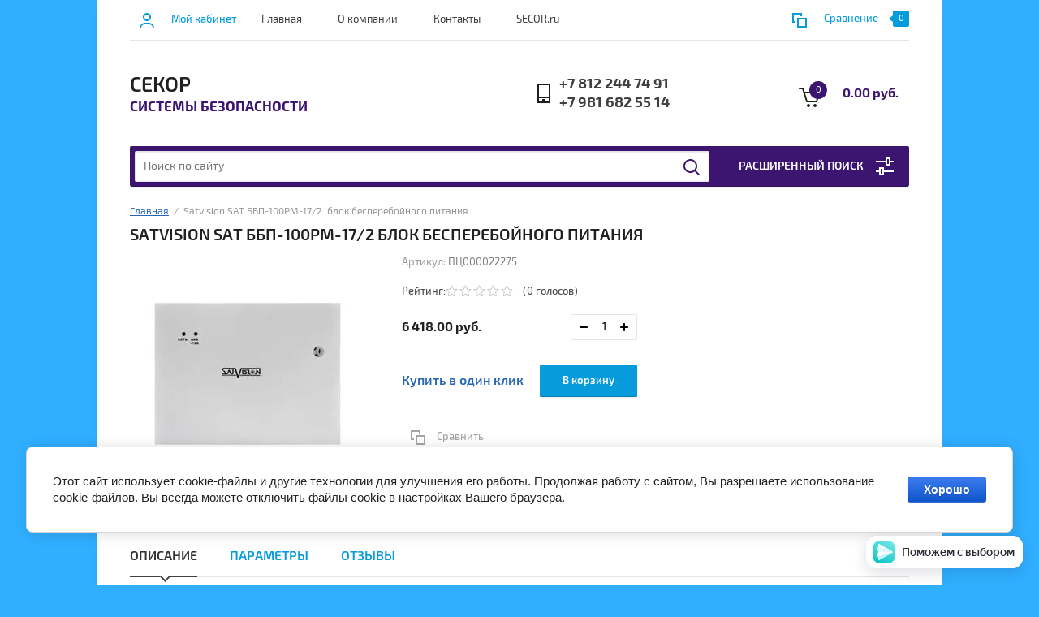

--- FILE ---
content_type: text/html; charset=utf-8
request_url: https://shop.secor.ru/shop/product/satvision-sat-bbp-100rm-17-2-blok-besperebojnogo-pitaniya
body_size: 16634
content:


			<!doctype html><html lang="ru"><head><meta charset="utf-8"><meta name="robots" content="all"/><title>Satvision SAT ББП-100РМ-17/2  блок бесперебойного питания</title><meta name="description" content="Устройство предназначено для обеспечения бесперебойного электропитания потребителей при номинальном напряжении 12В постоянного тока и токе потребления до 10A.
Вы можете купить Satvision SAT ББП-100РМ-17/2  блок бесперебойного питания, оформив заказ через корзину интернет магазина."><meta name="keywords" content="sat ббп 100рм 17 2,sat ббп 100рм 17 2 блок бесперебойного питания,блок питания 12в"><meta name="SKYPE_TOOLBAR" content="SKYPE_TOOLBAR_PARSER_COMPATIBLE"><meta name="viewport" content="width=device-width, initial-scale=1.0, maximum-scale=1.0, user-scalable=no"><meta name="format-detection" content="telephone=no"><meta http-equiv="x-rim-auto-match" content="none"><script src="/g/libs/jquery/1.10.2/jquery.min.js"></script><link rel="stylesheet" href="/t/v1542/images/css/waslidemenu.css">	<link rel="stylesheet" href="/g/css/styles_articles_tpl.css">

            <!-- 46b9544ffa2e5e73c3c971fe2ede35a5 -->
            <script src='/shared/s3/js/lang/ru.js'></script>
            <script src='/shared/s3/js/common.min.js'></script>
        <link rel='stylesheet' type='text/css' href='/shared/s3/css/calendar.css' /><link rel='stylesheet' type='text/css' href='/shared/highslide-4.1.13/highslide.min.css'/>
<script type='text/javascript' src='/shared/highslide-4.1.13/highslide-full.packed.js'></script>
<script type='text/javascript'>
hs.graphicsDir = '/shared/highslide-4.1.13/graphics/';
hs.outlineType = null;
hs.showCredits = false;
hs.lang={cssDirection:'ltr',loadingText:'Загрузка...',loadingTitle:'Кликните чтобы отменить',focusTitle:'Нажмите чтобы перенести вперёд',fullExpandTitle:'Увеличить',fullExpandText:'Полноэкранный',previousText:'Предыдущий',previousTitle:'Назад (стрелка влево)',nextText:'Далее',nextTitle:'Далее (стрелка вправо)',moveTitle:'Передвинуть',moveText:'Передвинуть',closeText:'Закрыть',closeTitle:'Закрыть (Esc)',resizeTitle:'Восстановить размер',playText:'Слайд-шоу',playTitle:'Слайд-шоу (пробел)',pauseText:'Пауза',pauseTitle:'Приостановить слайд-шоу (пробел)',number:'Изображение %1/%2',restoreTitle:'Нажмите чтобы посмотреть картинку, используйте мышь для перетаскивания. Используйте клавиши вперёд и назад'};</script>
<link rel="icon" href="/favicon.ico" type="image/x-icon">

<!--s3_require-->
<link rel="stylesheet" href="/g/basestyle/1.0.1/cookie.message/cookie.message.css" type="text/css"/>
<link rel="stylesheet" href="/g/s3/lp/css//jquery.ui.datepicker.css" type="text/css"/>
<link rel="stylesheet" href="/g/basestyle/1.0.1/cookie.message/cookie.message.blue.css" type="text/css"/>
<script type="text/javascript" src="/g/basestyle/1.0.1/cookie.message/cookie.message.js" async></script>
<!--/s3_require-->
			
		
		
		
			<link rel="stylesheet" type="text/css" href="/g/shop2v2/default/css/theme.less.css">		
			<script type="text/javascript" src="/g/printme.js"></script>
		<script type="text/javascript" src="/g/shop2v2/default/js/tpl.js"></script>
		<script type="text/javascript" src="/g/shop2v2/default/js/baron.min.js"></script>
		
			<script type="text/javascript" src="/g/shop2v2/default/js/shop2.2.js"></script>
		
	<script type="text/javascript">shop2.init({"productRefs": {"188897451":{"tok_nagruzki":{"10\u0410":["213975051"]},"predel_no_dopustimyj_tok":{"10.5\u0410":["213975051"]},"nominal_noe_vyhodnoe_naprazenie":{"12":["213975051"]},"emkost_akb":{"2\u044517\/3\u044512":["213975051"]},"gabaritnye_razmery":{"300 \u0445 390 \u0445 110":["213975051"]}}},"apiHash": {"getPromoProducts":"1418815ded59822406b21e36b5dfd947","getSearchMatches":"40558a45954eaf0ce55fe3d32b02d50b","getFolderCustomFields":"b95f8e8de3f3dd5dd7ec381accebce66","getProductListItem":"83b837a62fbc8b7cd5dea7f985089979","cartAddItem":"f555ab2f184fcf4a1823e2170dea7741","cartRemoveItem":"21c9c8a03001ed9aa67502b04d363ee2","cartUpdate":"289c6ea7403287118ae929d0694ecf9f","cartRemoveCoupon":"47bdbe03054f198b2a20d2b30038bd95","cartAddCoupon":"bcdb2e938a8d1619c8c618f3cc7360b7","deliveryCalc":"be425a169ef20e328ffd515a16743de8","printOrder":"33f7b2e458163f0f1446620434a7e8c8","cancelOrder":"47274f4dc25f726f4e4bb50f181cc431","cancelOrderNotify":"9945909387321851eb7be6a5ef0af507","repeatOrder":"b1acac21000e5d7f9e18df3315428f3f","paymentMethods":"7f56dfdb8ee5c7de2d636add3c27320a","compare":"4bfb18ac545e9384907fa188ce75c830"},"hash": null,"verId": 2332036,"mode": "product","step": "","uri": "/shop","IMAGES_DIR": "/d/","my": {"list_picture_enlarge":true,"accessory":"\u0410\u043a\u0441\u0441\u0435\u0441\u0441\u0443\u0430\u0440\u044b","kit":"\u041d\u0430\u0431\u043e\u0440","recommend":"\u0420\u0435\u043a\u043e\u043c\u0435\u043d\u0434\u0443\u0435\u043c\u044b\u0435","similar":"\u041f\u043e\u0445\u043e\u0436\u0438\u0435","modification":"\u041c\u043e\u0434\u0438\u0444\u0438\u043a\u0430\u0446\u0438\u0438","unique_values":true,"pricelist_options_toggle":true,"search_range_max":"40000"},"shop2_cart_order_payments": 3,"cf_margin_price_enabled": 0,"maps_yandex_key":"","maps_google_key":""});</script>
<style type="text/css">.product-item-thumb {width: 180px;}.product-item-thumb .product-image, .product-item-simple .product-image {height: 160px;width: 180px;}.product-item-thumb .product-amount .amount-title {width: 84px;}.product-item-thumb .product-price {width: 130px;}.shop2-product .product-side-l {width: 290px;}.shop2-product .product-image {height: 290px;width: 290px;}.shop2-product .product-thumbnails li {width: 86px;height: 86px;}</style>
 <link rel="stylesheet" href="/t/v1542/images/theme10/theme.scss.css"><!--[if lt IE 10]><script src="/g/libs/ie9-svg-gradient/0.0.1/ie9-svg-gradient.min.js"></script><script src="/g/libs/jquery-placeholder/2.0.7/jquery.placeholder.min.js"></script><script src="/g/libs/jquery-textshadow/0.0.1/jquery.textshadow.min.js"></script><script src="/g/s3/misc/ie/0.0.1/ie.js"></script><![endif]--><!--[if lt IE 9]><script src="/g/libs/html5shiv/html5.js"></script><![endif]--><link rel="stylesheet" href="/t/v1542/images/css/site.addons.scss.css"></head><body><div class="overlay-bg"></div><div class="site-wrapper"><div class="top-menu-onlinefix-wrapper"><div class="top-menu-close"></div><div class="top-menu-online-scroller"><div class="top-categor_mobile_wrapper"><ul class="top-categor-mobile"><li class="sublevel"><a class="sublevel2" href="/shop/folder/turnikety">Турникеты</a><ul><li class="parrent_name"><a href="/shop/folder/turnikety">Турникеты</a></li><li class="sublevel"><a class="sublevel2" href="/shop/folder/came">CAME</a><ul><li class="parrent_name"><a href="/shop/folder/came">CAME</a></li><li class=""><a href="/shop/folder/aksessuarycame">Аксессуары</a></li></ul></li><li class="sublevel"><a class="sublevel2" href="/shop/folder/oxgard">Oxgard</a><ul><li class="parrent_name"><a href="/shop/folder/oxgard">Oxgard</a></li><li class=""><a href="/shop/folder/turnikety-tripody-1">Турникеты-триподы</a></li></ul></li><li class="sublevel"><a class="sublevel2" href="/shop/folder/perco">PERCo</a><ul><li class="parrent_name"><a href="/shop/folder/perco">PERCo</a></li><li class=""><a href="/shop/folder/turnikety-tripody">Турникеты-триподы</a></li><li class=""><a href="/shop/folder/elektronnye-prohodnye">Электронные проходные</a></li><li class=""><a href="/shop/folder/skorostnye-prohody">Скоростные проходы</a></li><li class=""><a href="/shop/folder/aksessuary">Аксессуары</a></li></ul></li><li class="sublevel"><a class="sublevel2" href="/shop/folder/domofonnye-sistemy">Домофонные системы</a><ul><li class="parrent_name"><a href="/shop/folder/domofonnye-sistemy">Домофонные системы</a></li><li class="sublevel"><a class="sublevel2" href="/shop/folder/satvision-1">Satvision</a><ul><li class="parrent_name"><a href="/shop/folder/satvision-1">Satvision</a></li><li class=""><a href="/shop/folder/analogovye-domofony">Аналоговые домофоны</a></li><li class=""><a href="/shop/folder/analogovye-vyzyvnye-paneli">Аналоговые вызывные панели</a></li><li class=""><a href="/shop/folder/ahd-vyzyvnye-paneli">AHD вызывные панели</a></li><li class=""><a href="/shop/folder/ahd-domofony">AHD домофоны</a></li></ul></li></ul></li><li class="sublevel"><a class="sublevel2" href="/shop/folder/rusguard">RusGuard</a><ul><li class="parrent_name"><a href="/shop/folder/rusguard">RusGuard</a></li><li class=""><a href="/shop/folder/schityvateli-rusguard">Считыватели</a></li><li class=""><a href="/shop/folder/kontrollery-rusguard">Контроллеры</a></li><li class=""><a href="/shop/folder/terminaly-raspoznavaniya-lic">Терминалы распознавания лиц</a></li></ul></li></ul></li><li class="sublevel"><a class="sublevel2" href="/shop/folder/kontrol-dostupa">Контроль доступа</a><ul><li class="parrent_name"><a href="/shop/folder/kontrol-dostupa">Контроль доступа</a></li><li class="sublevel"><a class="sublevel2" href="/shop/folder/biosmart">BioSmart</a><ul><li class="parrent_name"><a href="/shop/folder/biosmart">BioSmart</a></li><li class=""><a href="/shop/folder/po-otpechatkam-palcev">По отпечаткам пальцев</a></li><li class=""><a href="/shop/folder/po-venam-ladoni">По венам ладони</a></li><li class=""><a href="/shop/folder/po-geometrii-lica">По геометрии лица</a></li><li class=""><a href="/shop/folder/po-rfid-kartam">По RFID картам</a></li></ul></li><li class="sublevel"><a class="sublevel2" href="/shop/folder/perco-2">PERCo</a><ul><li class="parrent_name"><a href="/shop/folder/perco-2">PERCo</a></li><li class=""><a href="/shop/folder/kontrollery">Контроллеры</a></li><li class=""><a href="/shop/folder/schityvateli">Считыватели</a></li><li class=""><a href="/shop/folder/dopolnitelnoe-oborudovanie">Дополнительное оборудование</a></li></ul></li></ul></li><li class="sublevel"><a class="sublevel2" href="/shop/folder/shlagbaumy-1">Шлагбаумы</a><ul><li class="parrent_name"><a href="/shop/folder/shlagbaumy-1">Шлагбаумы</a></li><li class="sublevel"><a class="sublevel2" href="/shop/folder/perco-1">PERCo</a><ul><li class="parrent_name"><a href="/shop/folder/perco-1">PERCo</a></li><li class=""><a href="/shop/folder/dopolnitelnoe-oborudovanie-dlya-shlagbaumov-perco">Дополнительное оборудование для шлагбаумов PERCo</a></li></ul></li></ul></li><li class="sublevel"><a class="sublevel2" href="/shop/folder/sistemy-pozharotusheniya-moduli-pozharotusheniya">Системы пожаротушения, модули пожаротушения</a><ul><li class="parrent_name"><a href="/shop/folder/sistemy-pozharotusheniya-moduli-pozharotusheniya">Системы пожаротушения, модули пожаротушения</a></li><li class="sublevel"><a class="sublevel2" href="/shop/folder/gazovoe-pozharotushenie">Газовое пожаротушение</a><ul><li class="parrent_name"><a href="/shop/folder/gazovoe-pozharotushenie">Газовое пожаротушение</a></li><li class="sublevel"><a class="sublevel2" href="/shop/folder/isp">ИСП</a><ul><li class="parrent_name"><a href="/shop/folder/isp">ИСП</a></li><li class=""><a href="/shop/folder/zarya">Заря</a></li><li class=""><a href="/shop/folder/imperator">Император</a></li></ul></li></ul></li></ul></li></ul></div><ul class="top-menu"><li class="opened active"><a href="/" >Главная</a></li><li><a href="/o-kompanii" >О компании</a></li><li><a href="/kontakty" >Контакты</a></li><li><a href="https://secor.ru"  target="_blank">SECOR.ru</a></li></ul></div></div><div class="fixed-panel-wrapper"><div class="fixed-panel-in"><div class="left-side"><div class="block-user">
	<div class="block-title">Мой кабинет</div>
	</div></div><div class="middle"><div class="site-search"><form action="/search" method="get" class="clear-self"><div class="form-inner clear-self"><div class="site-search-close"></div><label><input type="text" placeholder="Поиск по сайту" name="search" value=""></label><button type="submit" value="найти">Найти</button></div><re-captcha data-captcha="recaptcha"
     data-name="captcha"
     data-sitekey="6LddAuIZAAAAAAuuCT_s37EF11beyoreUVbJlVZM"
     data-lang="ru"
     data-rsize="invisible"
     data-type="image"
     data-theme="light"></re-captcha></form></div></div><div class="right-side"></div></div></div><header role="banner" class="site-header"><div class="top-block"><div class="left-side"><div class="top-menu-btn">Меню</div><div class="block-user">
	<div class="block-title">Мой кабинет</div>
	</div></div><div class="middle"><ul class="top-menu"><li class="opened active"><a href="/" >Главная</a></li><li><a href="/o-kompanii" >О компании</a></li><li><a href="/kontakty" >Контакты</a></li><li><a href="https://secor.ru"  target="_blank">SECOR.ru</a></li></ul></div><div class="right-side">
	
	<div class="shop2-panel" id="shop2-panel">
		<div class="shop2-panel-content">
			
							<div class="shop2-panel-compare ">
					<a target="_blank" class="shop2-panel-link-disabled">Сравнение</a>
					<div class="shop2-panel-count">0</div>
				</div>
					</div>
	</div>

</div></div><div class="bot-block"><div class="left-side"><div class="site-name-wrapper"><div class="site-name"><a href="https://shop.secor.ru">СЕКОР</a></div><div class="site-description">Системы безопасности</div></div></div><div class="right-side"><div class="site-phone"><div class="site-phone-in"><span class="s2"><a href="tel:+7 812 244 74 91">+7 812 244 74 91</a><a href="tel:+7 981 682 55 14">+7 981 682 55 14</a></span></div></div><div id="shop2-cart-preview">
	<div class="shop2-cart-in">
		<div class="information-cart">
			<div class="information-cart-in">
				<div class="cart-total-amount"><span>0</span></div>
				<div class="cart-total-sum">0.00 руб.</div>
			</div>
		</div>
	</div>
	<div class="cart-block">
		<ul></ul>
		<div class="shop2-btn-wr"> <a href="/shop/cart" class="shop2-btn">Оформить заказ</a></div>
	</div>
</div><!-- Cart Preview --></div></div><div class="search-panel-wrapper"><div class="top-categor-wrapper"><div class="top-categor-title">Каталог товаров</div><div class="top-categor-in"><div class="top-categor-close">Каталог товаров</div><ul class="top-categor"><li><a href="/shop/folder/turnikety" >Турникеты</a><ul class="level-2"><li><a href="/shop/folder/came" >CAME</a><ul class="level-3"><li><a href="/shop/folder/aksessuarycame" >Аксессуары</a></li></ul></li><li><a href="/shop/folder/oxgard" >Oxgard</a><ul class="level-3"><li><a href="/shop/folder/turnikety-tripody-1" >Турникеты-триподы</a></li></ul></li><li><a href="/shop/folder/perco" >PERCo</a><ul class="level-3"><li><a href="/shop/folder/turnikety-tripody" >Турникеты-триподы</a></li><li><a href="/shop/folder/elektronnye-prohodnye" >Электронные проходные</a></li><li><a href="/shop/folder/skorostnye-prohody" >Скоростные проходы</a></li><li><a href="/shop/folder/aksessuary" >Аксессуары</a></li></ul></li><li><a href="/shop/folder/domofonnye-sistemy" >Домофонные системы</a><ul class="level-3"><li><a href="/shop/folder/satvision-1" >Satvision</a><ul class="level-4"><li><a href="/shop/folder/analogovye-domofony" >Аналоговые домофоны</a></li><li><a href="/shop/folder/analogovye-vyzyvnye-paneli" >Аналоговые вызывные панели</a></li><li><a href="/shop/folder/ahd-vyzyvnye-paneli" >AHD вызывные панели</a></li><li><a href="/shop/folder/ahd-domofony" >AHD домофоны</a></li></ul></li></ul></li><li><a href="/shop/folder/rusguard" >RusGuard</a><ul class="level-3"><li><a href="/shop/folder/schityvateli-rusguard" >Считыватели</a></li><li><a href="/shop/folder/kontrollery-rusguard" >Контроллеры</a></li><li><a href="/shop/folder/terminaly-raspoznavaniya-lic" >Терминалы распознавания лиц</a></li></ul></li></ul></li><li><a href="/shop/folder/kontrol-dostupa" >Контроль доступа</a><ul class="level-2"><li><a href="/shop/folder/biosmart" >BioSmart</a><ul class="level-3"><li><a href="/shop/folder/po-otpechatkam-palcev" >По отпечаткам пальцев</a></li><li><a href="/shop/folder/po-venam-ladoni" >По венам ладони</a></li><li><a href="/shop/folder/po-geometrii-lica" >По геометрии лица</a></li><li><a href="/shop/folder/po-rfid-kartam" >По RFID картам</a></li></ul></li><li><a href="/shop/folder/perco-2" >PERCo</a><ul class="level-3"><li><a href="/shop/folder/kontrollery" >Контроллеры</a></li><li><a href="/shop/folder/schityvateli" >Считыватели</a></li><li><a href="/shop/folder/dopolnitelnoe-oborudovanie" >Дополнительное оборудование</a></li></ul></li></ul></li><li><a href="/shop/folder/shlagbaumy-1" >Шлагбаумы</a><ul class="level-2"><li><a href="/shop/folder/perco-1" >PERCo</a><ul class="level-3"><li><a href="/shop/folder/dopolnitelnoe-oborudovanie-dlya-shlagbaumov-perco" >Дополнительное оборудование для шлагбаумов PERCo</a></li></ul></li></ul></li><li><a href="/shop/folder/sistemy-pozharotusheniya-moduli-pozharotusheniya" >Системы пожаротушения, модули пожаротушения</a><ul class="level-2"><li><a href="/shop/folder/gazovoe-pozharotushenie" >Газовое пожаротушение</a><ul class="level-3"><li><a href="/shop/folder/isp" >ИСП</a><ul class="level-4"><li><a href="/shop/folder/zarya" >Заря</a></li><li><a href="/shop/folder/imperator" >Император</a></li></ul></li></ul></li></ul></li></ul></div></div><div class="search-panel-in"><div class="search-panel-in2"><div class="site-search"><form action="/search" method="get" class="clear-self"><div class="form-inner clear-self"><div class="site-search-close"></div><label><input type="text" placeholder="Поиск по сайту" name="search" value=""></label><button type="submit" value="найти">Найти</button></div><re-captcha data-captcha="recaptcha"
     data-name="captcha"
     data-sitekey="6LddAuIZAAAAAAuuCT_s37EF11beyoreUVbJlVZM"
     data-lang="ru"
     data-rsize="invisible"
     data-type="image"
     data-theme="light"></re-captcha></form></div><div class="search-online-store-wrapper"><div class="search-online-store-title">Расширенный поиск</div>	
    
<div class="search-online-store">

	<div class="block-title">Расширенный поиск</div>
	<div class="block-body">
		<form class="dropdown" action="/shop/search" enctype="multipart/form-data">
			<input type="hidden" name="sort_by" value="">

			
			            <div class="row search_price range_slider_wrapper">
                <div class="row-title">Цена</div>
                <div class="input_range_slider"></div>
                <div class="price_range clear-self">
                    <div class="range-input-wrap"><input name="s[price][min]" type="text" size="5" class="small low" value="0" /><span>от</span></div>
                    <div class="range-input-wrap"><input name="s[price][max]" type="text" size="5" class="small hight" data-max="40000" value="40000" /><span>до</span></div>
                </div>   
            </div>
            
<!-- 							<div class="field dimension clear-self">
					<span class="field-title">Цена (руб.):</span>
					<label class="start">
						<span class="input"><input name="s[price][min]" placeholder="от" type="text" value=""></span>
					</label>
					<label class="end">
						<span class="input"><input name="s[price][max]" placeholder="до" type="text" value=""></span>
					</label>
				</div>
			 -->

							<div class="field text">
					<label class="field-title" for="s[name]">Название:</label>
					<label class="input"><input type="text" name="s[name]" id="s[name]" value=""></label>
				</div>
			
							<div class="field text">
					<label class="field-title" for="s[article">Артикул:</label>
					<label class="input"><input type="text" name="s[article]" id="s[article" value=""></label>
				</div>
			
							<div class="field text">
					<label class="field-title" for="search_text">Текст:</label>
					<label class="input"><input type="text" name="search_text" id="search_text"  value=""></label>
				</div>
						
							<div class="field select">
					<span class="field-title">Выберите категорию:</span>
					<select name="s[folder_id]" id="s[folder_id]">
						<option value="">Все</option>
																											                            <option value="524333861" >
	                                 Турникеты
	                            </option>
	                        														                            <option value="207842908" >
	                                &raquo; CAME
	                            </option>
	                        														                            <option value="207896908" >
	                                &raquo;&raquo; Аксессуары
	                            </option>
	                        														                            <option value="829762661" >
	                                &raquo; Oxgard
	                            </option>
	                        														                            <option value="38216851" >
	                                &raquo;&raquo; Турникеты-триподы
	                            </option>
	                        														                            <option value="19455451" >
	                                &raquo; PERCo
	                            </option>
	                        														                            <option value="19472451" >
	                                &raquo;&raquo; Турникеты-триподы
	                            </option>
	                        														                            <option value="46966051" >
	                                &raquo;&raquo; Электронные проходные
	                            </option>
	                        														                            <option value="25384651" >
	                                &raquo;&raquo; Скоростные проходы
	                            </option>
	                        														                            <option value="20656851" >
	                                &raquo;&raquo; Аксессуары
	                            </option>
	                        														                            <option value="41438651" >
	                                &raquo; Домофонные системы
	                            </option>
	                        														                            <option value="41438851" >
	                                &raquo;&raquo; Satvision
	                            </option>
	                        														                            <option value="41439051" >
	                                &raquo;&raquo;&raquo; Аналоговые домофоны
	                            </option>
	                        														                            <option value="41508051" >
	                                &raquo;&raquo;&raquo; Аналоговые вызывные панели
	                            </option>
	                        														                            <option value="41602651" >
	                                &raquo;&raquo;&raquo; AHD вызывные панели
	                            </option>
	                        														                            <option value="41523851" >
	                                &raquo;&raquo;&raquo; AHD домофоны
	                            </option>
	                        														                            <option value="46689451" >
	                                &raquo; RusGuard
	                            </option>
	                        														                            <option value="46695851" >
	                                &raquo;&raquo; Считыватели
	                            </option>
	                        														                            <option value="47043651" >
	                                &raquo;&raquo; Контроллеры
	                            </option>
	                        														                            <option value="50555851" >
	                                &raquo;&raquo; Терминалы распознавания лиц
	                            </option>
	                        														                            <option value="210161708" >
	                                 Контроль доступа
	                            </option>
	                        														                            <option value="20696251" >
	                                &raquo; BioSmart
	                            </option>
	                        														                            <option value="20751651" >
	                                &raquo;&raquo; По отпечаткам пальцев
	                            </option>
	                        														                            <option value="20751851" >
	                                &raquo;&raquo; По венам ладони
	                            </option>
	                        														                            <option value="28791851" >
	                                &raquo;&raquo; По геометрии лица
	                            </option>
	                        														                            <option value="42662251" >
	                                &raquo;&raquo; По RFID картам
	                            </option>
	                        														                            <option value="215939708" >
	                                &raquo; PERCo
	                            </option>
	                        														                            <option value="37133451" >
	                                &raquo;&raquo; Контроллеры
	                            </option>
	                        														                            <option value="37504051" >
	                                &raquo;&raquo; Считыватели
	                            </option>
	                        														                            <option value="38819451" >
	                                &raquo;&raquo; Дополнительное оборудование
	                            </option>
	                        														                            <option value="210161908" >
	                                 Шлагбаумы
	                            </option>
	                        														                            <option value="210162108" >
	                                &raquo; PERCo
	                            </option>
	                        														                            <option value="215938508" >
	                                &raquo;&raquo; Дополнительное оборудование для шлагбаумов PERCo
	                            </option>
	                        														                            <option value="43269451" >
	                                 Системы пожаротушения, модули пожаротушения
	                            </option>
	                        														                            <option value="43269651" >
	                                &raquo; Газовое пожаротушение
	                            </option>
	                        														                            <option value="43269851" >
	                                &raquo;&raquo; ИСП
	                            </option>
	                        														                            <option value="210476708" >
	                                &raquo;&raquo;&raquo; Заря
	                            </option>
	                        														                            <option value="210477108" >
	                                &raquo;&raquo;&raquo; Император
	                            </option>
	                        											</select>
				</div>

				<div id="shop2_search_custom_fields"></div>
			
						
							<div class="field select">
					<span class="field-title">Производитель:</span>
					<select name="s[vendor_id]">
						<option value="">Все</option>          
	                    	                        <option value="5178251" >BioSmart</option>
	                    	                        <option value="36218508" >CAME</option>
	                    	                        <option value="11220851" >Divisat</option>
	                    	                        <option value="8868251" >DoorHan</option>
	                    	                        <option value="4715051" >PERCo</option>
	                    	                        <option value="5192251" >RusGate</option>
	                    	                        <option value="11827451" >RusGuard</option>
	                    	                        <option value="5284651" >Satvision</option>
	                    	                        <option value="13029851" >Si-Cam</option>
	                    	                        <option value="34522251" >Space Technology</option>
	                    	                        <option value="193898461" >Возраждение</option>
	                    	                        <option value="10952051" >ГК ИСП</option>
	                    	                        <option value="137395261" >ПОЛИСЕРВИС</option>
	                    	                        <option value="11744451" >СПКБ-Техно</option>
	                    	                        <option value="135687061" >Телеметрика</option>
	                    	                        <option value="4348051" >ТИОН</option>
	                    	                        <option value="6963251" >Эталон Бэттери</option>
	                    					</select>
				</div>
			
							<div class="field select">
					<span class="field-title">Новинка:</span>
					<select name="s[new]">
						<option value="">Все</option>
	                    <option value="1">да</option>
	                    <option value="0">нет</option>
					</select>
				</div>
			
							<div class="field select">
					<span class="field-title">Спецпредложение:</span>
					<select name="s[special]">
						<option value="">Все</option>
	                    <option value="1">да</option>
	                    <option value="0">нет</option>
					</select>
				</div>
						
											<div class="field select">
										<span class="field-title">Выгодно:</span>
		            <select name="s[flags][32251]">
			            <option value="">Все</option>
			            <option value="1">да</option>
			            <option value="0">нет</option>
			        </select>
		        </div>
		        	        								<div class="field select">
										<span class="field-title">ХИТ:</span>
		            <select name="s[flags][93451]">
			            <option value="">Все</option>
			            <option value="1">да</option>
			            <option value="0">нет</option>
			        </select>
		        </div>
		        	        					        					        
							<div class="field select">
					<span class="field-title">Результатов на странице:</span>
					<select name="s[products_per_page]">
									            				            				            <option value="5">5</option>
			            				            				            <option value="20">20</option>
			            				            				            <option value="35">35</option>
			            				            				            <option value="50">50</option>
			            				            				            <option value="65">65</option>
			            				            				            <option value="80">80</option>
			            				            				            <option value="95">95</option>
			            					</select>
				</div>
			
			<div class="submit">
				<button type="submit" class="search-btn">Найти</button>
			</div>
		<re-captcha data-captcha="recaptcha"
     data-name="captcha"
     data-sitekey="6LddAuIZAAAAAAuuCT_s37EF11beyoreUVbJlVZM"
     data-lang="ru"
     data-rsize="invisible"
     data-type="image"
     data-theme="light"></re-captcha></form>
	</div>
</div><!-- Search Form --></div></div><div class="search-btn-open-wrapper"><div class="search-btn-open"></div></div></div></div></header> <!-- .site-header --><div class="site-container"><div class="site-container-in"><main role="main" class="site-main" ><div class="site-main-inner">
<div class="site-path" data-url="/"><a href="/">Главная</a>  /  Satvision SAT ББП-100РМ-17/2  блок бесперебойного питания</div><h1>Satvision SAT ББП-100РМ-17/2  блок бесперебойного питания</h1>	
		<div class="shop2-cookies-disabled shop2-warning hide"></div>
				
	
	
		
							
			
							
			
							
			
		
					

<form 
	method="post" 
	action="/shop?mode=cart&amp;action=add" 
	accept-charset="utf-8"
	class="shop-product clear-self">

	<input type="hidden" name="kind_id" value="213975051"/>
	<input type="hidden" name="product_id" value="188897451"/>
	<input type="hidden" name="meta" value='{&quot;tok_nagruzki&quot;:&quot;10\u0410&quot;,&quot;predel_no_dopustimyj_tok&quot;:&quot;10.5\u0410&quot;,&quot;nominal_noe_vyhodnoe_naprazenie&quot;:&quot;12&quot;,&quot;emkost_akb&quot;:&quot;2\u044517\/3\u044512&quot;,&quot;gabaritnye_razmery&quot;:&quot;300 \u0445 390 \u0445 110&quot;}'/>
	
	<div class="product-side-l">
		<div class="product-image" title="Satvision SAT ББП-100РМ-17/2  блок бесперебойного питания">
		 	 					<div class="product-label">
										<div class="product-spec-wr">
											</div>
									</div>
												<a href="/d/satvision_sat_bbp-100rm-17-2_blok_besperebojnogo_pitaniya.jpg" class="product-image-a">
				  <img src="/thumb/2/MPXXXXv01QXlvjkVLkgAqg/290r290/d/satvision_sat_bbp-100rm-17-2_blok_besperebojnogo_pitaniya.jpg " alt="Satvision SAT ББП-100РМ-17/2  блок бесперебойного питания" title="Satvision SAT ББП-100РМ-17/2  блок бесперебойного питания" />
				</a>
													
		</div>	 
		
	</div>
	<div class="product-side-r">
		<div class="form-add">
			<div class="product-price">
				<div class="product-price-in">
					<div class="article-wrapper">
						
	
					
	
	
					<div class="shop2-product-article"><span>Артикул:</span> ПЦ000022275</div>
	
							<div class="stars-wrap">
								
	
	<div class="tpl-rating-block">Рейтинг:<div class="tpl-stars"><div class="tpl-rating" style="width: 0%;"></div></div>(0 голосов)</div>

							</div>
					</div>
					
 
										<div class="roduct-price-wrapper">
													
							<div class="price-current">
		<strong>6&nbsp;418.00</strong> руб.			</div>
							<div class="product-amount" style="flex-direction: column;">
					<div class="amount-title">Количество:</div>
										<div class="shop2-product-amount" >
				<button type="button" class="amount-minus"></button><input type="text" name="amount" maxlength="4" value="1" data-min="1" data-multiplicity="1" /><button type="button" class="amount-plus"></button>
			</div>
						</div>

					</div>
																<div class="shop-product-button-wrapper">
														<div class="buy-one-click"><a href="#">Купить в один клик</a></div>
								
							
			<button class="shop-product-button type-3 buy" type="submit">
			<span class="s1">В корзину</span>
		</button>
	
						</div>
										<div class="product-compare-btn-wrapper">
						
			<div class="product-compare">
			<label>
				<input type="checkbox" value="213975051" autocomplete="off" />
			</label>
			<span class="s1">Сравнить</span>
		</div>
		
					</div>
				</div>

			</div>
			<div class="product-options-wrapper">
				
 
		
	
			</div>
		</div>
						<div class="yashare">
					<script type="text/javascript" src="https://yandex.st/share/share.js" charset="utf-8"></script>
					
					<style type="text/css">
						div.yashare span.b-share a.b-share__handle img,
						div.yashare span.b-share a.b-share__handle span {
							background-image: url("https://yandex.st/share/static/b-share-icon.png");
						}
					</style>
					
					
					<script type="text/javascript">(function() {
					  if (window.pluso)if (typeof window.pluso.start == "function") return;
					  if (window.ifpluso==undefined) { window.ifpluso = 1;
					    var d = document, s = d.createElement('script'), g = 'getElementsByTagName';
					    s.type = 'text/javascript'; s.charset='UTF-8'; s.async = true;
					    s.src = ('https:' == window.location.protocol ? 'https' : 'http')  + '://share.pluso.ru/pluso-like.js';
					    var h=d[g]('body')[0];
					    h.appendChild(s);
					  }})();</script>
					
					<div class="pluso" data-background="transparent" data-options="medium,square,line,horizontal,nocounter,theme=04" data-services="vkontakte,odnoklassniki,facebook,twitter"></div>
				</div>
				
	</div>
<re-captcha data-captcha="recaptcha"
     data-name="captcha"
     data-sitekey="6LddAuIZAAAAAAuuCT_s37EF11beyoreUVbJlVZM"
     data-lang="ru"
     data-rsize="invisible"
     data-type="image"
     data-theme="light"></re-captcha></form><!-- Product -->

	



	<div id="product_tabs" class="shop-product-data">
					<ul class="shop-product-tabs">
				<li class="active-tab"><a href="#shop2-tabs-1">Описание</a></li><li ><a href="#shop2-tabs-2">Параметры</a></li><li ><a href="#shop2-tabs-01">Отзывы</a></li>
			</ul>

						<div class="shop-product-desc">

								<div class="desc-area active-area" id="shop2-tabs-1">
					<div class="desc-area-body">
						<p>Устройство предназначено для обеспечения бесперебойного электропитания потребителей при номинальном напряжении 12В постоянного тока и токе потребления до 10A.</p>

<p>Электропитание осуществляется от сети переменного тока 50Гц напряжением от 160В до 242В или от 2-х аккумуляторов (АКБ) напряжением 12В и номинальной емкостью 17А&middot;ч или 3-х аккумуляторов (АКБ) напряжением 12В и номинальной емкостью 12А&middot;ч.</p>

<p>Источник вторичного электропитания предназначен для установки внутри помещения и рассчитан на круглосуточный режим работы, обеспечивая автоматический переход на питание от аккумулятора при отсутствии напряжения сети.</p>

<p>В устройстве имеется защита АКБ от глубокого разряда и переполюсовки клемм АКБ.</p>
					</div>
					<div class="shop2-clear-container"></div>
				</div>
								
								<div class="desc-area " id="shop2-tabs-2">
					<table class="shop2-product-params"><tr class="odd"><th>Ток нагрузки</th><td>10А </td></tr><tr class="even"><th>Предельно допустимый ток</th><td>10.5А </td></tr><tr class="odd"><th>Номинальное выходное напряжение</th><td>12 В</td></tr><tr class="even"><th>Емкость АКБ</th><td>2х17/3х12 Ач</td></tr><tr class="odd"><th>Габаритные размеры</th><td>300 х 390 х 110 мм</td></tr></table>
					<div class="shop2-clear-container"></div>
				</div>
				
				
				
								
				
				
				
				<div class="desc-area " id="shop2-tabs-01">
					<div class="tpl-comments-wrapper">
						<div class="comment-block-header">Оставьте нам свой отзыв</div>
	
		
	<div class="coments-register-block-wr">
		<div class="coments-register-block">
			<div class="block-close"></div>
						
							    
				
					<div class="tpl-block-header">Оставьте отзыв</div>

					<div class="tpl-info">
						Заполните обязательные поля <span class="tpl-required">*</span>.
					</div>

					<form action="" method="post" class="tpl-form">
																					<input type="hidden" name="comment_id" value="" />
																				 

								<div class="tpl-field">
									<label class="tpl-title" for="d[1]">
										Имя:
																					<span class="tpl-required">*</span>
																													</label>
									
									<div class="tpl-value">
																					<input type="text" size="40" name="author_name" maxlength="" value ="" />
																			</div>

									
								</div>
																				 

								<div class="tpl-field">
									<label class="tpl-title" for="d[1]">
										E-mail:
																					<span class="tpl-required">*</span>
																													</label>
									
									<div class="tpl-value">
																					<input type="text" size="40" name="author" maxlength="" value ="" />
																			</div>

									
								</div>
																				 

								<div class="tpl-field">
									<label class="tpl-title" for="d[1]">
										Комментарий:
																					<span class="tpl-required">*</span>
																													</label>
									
									<div class="tpl-value">
																					<textarea cols="55" rows="10" name="text"></textarea>
																			</div>

									
								</div>
																				 

								<div class="tpl-field">
									<label class="tpl-title" for="d[1]">
										Оценка:
																					<span class="tpl-required">*</span>
																													</label>
									
									<div class="tpl-value">
																					
																							<div class="tpl-stars">
													<span></span>
													<span></span>
													<span></span>
													<span></span>
													<span></span>
													<input name="rating" type="hidden" value="0" />
												</div>
											
																			</div>

									
								</div>
																											    <label>
							        <input type="checkbox" name="personal_data" value="1"  />
							    </label>
							    																	Я выражаю <a href="/user/agreement" target="_blank">согласие на передачу и обработку персональных данных</a> в соответствии с <a href="/user/policy" target="_blank">политикой конфиденциальности</a>
															    							    							    <br />
							    <br />
													
						<div class="tpl-field">
							<input type="submit" class="tpl-button tpl-button-big" value="Отправить" />
						</div>

					<re-captcha data-captcha="recaptcha"
     data-name="captcha"
     data-sitekey="6LddAuIZAAAAAAuuCT_s37EF11beyoreUVbJlVZM"
     data-lang="ru"
     data-rsize="invisible"
     data-type="image"
     data-theme="light"></re-captcha></form>
				
					</div>
	</div>
					</div>
					<div class="shop2-clear-container"></div>
				</div>

			</div><!-- Product Desc -->
						<div class="shop2-clear-container"></div>
	</div>


<div class="clear-self"></div>
<div class="product-item-collections-blocks-wrapper">
	<div class="product-item-collections-blocks-in">
			
	</div>
</div>

<div class="buy-one-click-form-wr">
	<div class="buy-one-click-form-in">
		<div class="close-btn"></div><div class="tpl-anketa" data-api-url="/-/x-api/v1/public/?method=form/postform&param[form_id]=54063861&param[tpl]=global:shop2.2.57-form.minimal.tpl" data-api-type="form">
	
				<form method="post" action="/">
		<input type="hidden" name="form_id" value="54063861">
		<input type="hidden" name="tpl" value="global:shop2.2.57-form.minimal.tpl">
		<input type="hidden" name="placeholdered_fields" value="">
		<div class="title">Купить в один клик</div>				<div class="tpl-anketa-in">
							        <div class="tpl-field type-text">
	          	          <div class="field-value">
	          		            	<input  type="hidden" size="30" maxlength="100" value="" name="d[0]"class="productName" />
	            	            	          </div>
	        </div>
	        						        <div class="tpl-field type-text">
	          	          <div class="field-value">
	          		            	<input  type="hidden" size="30" maxlength="100" value="" name="d[1]"class="productLink" />
	            	            	          </div>
	        </div>
	        						        <div class="tpl-field type-text">
	          	          <div class="field-value">
	          		            	<input  type="hidden" size="30" maxlength="100" value="18.222.164.10" name="d[2]" />
	            	            	          </div>
	        </div>
	        						        <div class="tpl-field type-text field-required">
	          <div class="field-title">Ваше имя:</div>	          <div class="field-value">
	          		            	<input required  type="text" size="30" maxlength="100" value="" name="d[3]" />
	            	            	          </div>
	        </div>
	        						        <div class="tpl-field type-text field-required">
	          <div class="field-title">Ваш контактный телефон:</div>	          <div class="field-value">
	          		            	<input required  type="text" size="30" maxlength="100" value="" name="d[4]" />
	            	            	          </div>
	        </div>
	        						        <div class="tpl-field type-textarea">
	          <div class="field-title">Комментарий:</div>	          <div class="field-value">
	          		            	<textarea  cols="50" rows="7" name="d[5]"></textarea>
	            	            	          </div>
	        </div>
	        		
		
		<div class="tpl-field tpl-field-button">
			<button type="submit" class="tpl-form-button">Отправить</button>
		</div>
</div>
		<re-captcha data-captcha="recaptcha"
     data-name="captcha"
     data-sitekey="6LddAuIZAAAAAAuuCT_s37EF11beyoreUVbJlVZM"
     data-lang="ru"
     data-rsize="invisible"
     data-type="image"
     data-theme="light"></re-captcha></form>
	
				<script type='text/javascript' src="/g/libs/jqueryui/1.9.2//jquery-ui.min.js"></script>
		


		
		
			<script>
			
				
				
				if (window._s3Lang.code=='ru') {
					$('input[data-datepicker="calendar"]').datepicker({
						dateFormat: "dd.mm.yy",
						firstDay: 1,
						dayNames: ["Воскрес.", "Понедел.", "Вторник", "Среда", "Четверг", "Пятница", "Суббота"],
						monthNames: ["Января,","Февраля,","Марта,","Апреля,","Мая,","Июня,","Июля,","Августа,","Сентября,","Октября,","Ноября,","Декабря,"],
						monthNamesTitle: ["Январь","Февраль","Март","Апрель","Май","Июнь","Июль","Август","Сентябрь","Октябрь","Ноябрь","Декабрь"],
						dayNamesShort: ["Вс", "Пн", "Вт", "Ср", "Чт", "Пт", "Сб"],
						dayNamesMin: ["Вс", "Пн", "Вт", "Ср", "Чт", "Пт", "Сб"]
					});
					$('input[data-datepicker="calendar-from"]').datepicker({
						dateFormat: "dd.mm.yy",
						firstDay: 1,
						dayNames: ["Воскрес.", "Понедел.", "Вторник", "Среда", "Четверг", "Пятница", "Суббота"],
						monthNames: ["Января,","Февраля,","Марта,","Апреля,","Мая,","Июня,","Июля,","Августа,","Сентября,","Октября,","Ноября,","Декабря,"],
						monthNamesTitle: ["Январь","Февраль","Март","Апрель","Май","Июнь","Июль","Август","Сентябрь","Октябрь","Ноябрь","Декабрь"],
						dayNamesShort: ["Вс", "Пн", "Вт", "Ср", "Чт", "Пт", "Сб"],
						dayNamesMin: ["Вс", "Пн", "Вт", "Ср", "Чт", "Пт", "Сб"],
						onClose: function( selectedDate ) {
						
							var $this = $(this),
								otherInput = $(this).parents('.field-value').find('input[data-datepicker="calendar-to"]'),
								valueInput = $(this).parents('.field-value').find('.init-calendar-interval1');
								
							otherInput.datepicker( "option", "minDate", selectedDate );
							
							if (otherInput.val() !="") {
								valueInput.val(selectedDate + ' -- ' + otherInput.val());
							}
							
						}
					});
					$('input[data-datepicker="calendar-to"]').datepicker({
						dateFormat: "dd.mm.yy",
						firstDay: 1,
						dayNames: ["Воскрес.", "Понедел.", "Вторник", "Среда", "Четверг", "Пятница", "Суббота"],
						monthNames: ["Января,","Февраля,","Марта,","Апреля,","Мая,","Июня,","Июля,","Августа,","Сентября,","Октября,","Ноября,","Декабря,"],
						monthNamesTitle: ["Январь","Февраль","Март","Апрель","Май","Июнь","Июль","Август","Сентябрь","Октябрь","Ноябрь","Декабрь"],
						dayNamesShort: ["Вс", "Пн", "Вт", "Ср", "Чт", "Пт", "Сб"],
						dayNamesMin: ["Вс", "Пн", "Вт", "Ср", "Чт", "Пт", "Сб"],
						onClose: function( selectedDate ) {
							var $this = $(this),
								otherInput = $(this).parents('.field-value').find('input[data-datepicker="calendar-from"]'),
								valueInput = $(this).parents('.field-value').find('.init-calendar-interval1');
								
							otherInput.datepicker( "option", "maxDate", selectedDate );
							
							if (otherInput.val() !="") {
								valueInput.val(otherInput.val() + ' -- ' + selectedDate);
							}
							
						}
					});
				} else {
					$('input[data-datepicker="calendar"]').datepicker({
						dateFormat: "dd.mm.yy"
					});
					$('input[data-datepicker="calendar-from"]').datepicker({
						dateFormat: "dd.mm.yy",
						onClose: function( selectedDate ) {
						
							var $this = $(this),
								otherInput = $(this).parents('.field-value').find('input[data-datepicker="calendar-to"]'),
								valueInput = $(this).parents('.field-value').find('.init-calendar-interval1');
								
							otherInput.datepicker( "option", "minDate", selectedDate );
							
							if (otherInput.val() !="") {
								valueInput.val(selectedDate + ' -- ' + otherInput.val());
							}
							
						}
					});
					$('input[data-datepicker="calendar-to"]').datepicker({
						dateFormat: "dd.mm.yy",
						onClose: function( selectedDate ) {
							var $this = $(this),
								otherInput = $(this).parents('.field-value').find('input[data-datepicker="calendar-from"]'),
								valueInput = $(this).parents('.field-value').find('.init-calendar-interval1');
								
							otherInput.datepicker( "option", "maxDate", selectedDate );
							
							if (otherInput.val() !="") {
								valueInput.val(otherInput.val() + ' -- ' + selectedDate);
							}
							
						}
					});
				}
			</script>
		
		
	</div>
	</div>
</div>
		<p><a href="javascript:shop2.back()" class="shop2-btn shop2-btn-back">Назад</a></p>

	

	
			</div></main> <!-- .site-main --></div></div><footer role="contentinfo" class="site-footer"><div class="gr-form-wrap"><div class="gr-form-in"><div class="tpl-anketa" data-api-url="/-/x-api/v1/public/?method=form/postform&param[form_id]=54063661&param[tpl]=global:shop2.2.57-form.minimal.tpl" data-api-type="form">
	
				<form method="post" action="/">
		<input type="hidden" name="form_id" value="54063661">
		<input type="hidden" name="tpl" value="global:shop2.2.57-form.minimal.tpl">
		<input type="hidden" name="placeholdered_fields" value="1">
		<div class="title">Подписаться на рассылку выгодных предложений</div>				<div class="tpl-anketa-in">
							        <div class="tpl-field type-text field-required">
	          	          <div class="field-value">
	          		            	<input required  type="text" size="30" maxlength="100" value="" name="d[0]" placeholder="Введите e-mail" />
	            	            	          </div>
	        </div>
	        		
		
		<div class="tpl-field tpl-field-button">
			<button type="submit" class="tpl-form-button">Подписаться</button>
		</div>
</div>
		<re-captcha data-captcha="recaptcha"
     data-name="captcha"
     data-sitekey="6LddAuIZAAAAAAuuCT_s37EF11beyoreUVbJlVZM"
     data-lang="ru"
     data-rsize="invisible"
     data-type="image"
     data-theme="light"></re-captcha></form>
	
				<script type='text/javascript' src="/g/libs/jqueryui/1.9.2//jquery-ui.min.js"></script>
		


		
		
			<script>
			
				
				
				if (window._s3Lang.code=='ru') {
					$('input[data-datepicker="calendar"]').datepicker({
						dateFormat: "dd.mm.yy",
						firstDay: 1,
						dayNames: ["Воскрес.", "Понедел.", "Вторник", "Среда", "Четверг", "Пятница", "Суббота"],
						monthNames: ["Января,","Февраля,","Марта,","Апреля,","Мая,","Июня,","Июля,","Августа,","Сентября,","Октября,","Ноября,","Декабря,"],
						monthNamesTitle: ["Январь","Февраль","Март","Апрель","Май","Июнь","Июль","Август","Сентябрь","Октябрь","Ноябрь","Декабрь"],
						dayNamesShort: ["Вс", "Пн", "Вт", "Ср", "Чт", "Пт", "Сб"],
						dayNamesMin: ["Вс", "Пн", "Вт", "Ср", "Чт", "Пт", "Сб"]
					});
					$('input[data-datepicker="calendar-from"]').datepicker({
						dateFormat: "dd.mm.yy",
						firstDay: 1,
						dayNames: ["Воскрес.", "Понедел.", "Вторник", "Среда", "Четверг", "Пятница", "Суббота"],
						monthNames: ["Января,","Февраля,","Марта,","Апреля,","Мая,","Июня,","Июля,","Августа,","Сентября,","Октября,","Ноября,","Декабря,"],
						monthNamesTitle: ["Январь","Февраль","Март","Апрель","Май","Июнь","Июль","Август","Сентябрь","Октябрь","Ноябрь","Декабрь"],
						dayNamesShort: ["Вс", "Пн", "Вт", "Ср", "Чт", "Пт", "Сб"],
						dayNamesMin: ["Вс", "Пн", "Вт", "Ср", "Чт", "Пт", "Сб"],
						onClose: function( selectedDate ) {
						
							var $this = $(this),
								otherInput = $(this).parents('.field-value').find('input[data-datepicker="calendar-to"]'),
								valueInput = $(this).parents('.field-value').find('.init-calendar-interval1');
								
							otherInput.datepicker( "option", "minDate", selectedDate );
							
							if (otherInput.val() !="") {
								valueInput.val(selectedDate + ' -- ' + otherInput.val());
							}
							
						}
					});
					$('input[data-datepicker="calendar-to"]').datepicker({
						dateFormat: "dd.mm.yy",
						firstDay: 1,
						dayNames: ["Воскрес.", "Понедел.", "Вторник", "Среда", "Четверг", "Пятница", "Суббота"],
						monthNames: ["Января,","Февраля,","Марта,","Апреля,","Мая,","Июня,","Июля,","Августа,","Сентября,","Октября,","Ноября,","Декабря,"],
						monthNamesTitle: ["Январь","Февраль","Март","Апрель","Май","Июнь","Июль","Август","Сентябрь","Октябрь","Ноябрь","Декабрь"],
						dayNamesShort: ["Вс", "Пн", "Вт", "Ср", "Чт", "Пт", "Сб"],
						dayNamesMin: ["Вс", "Пн", "Вт", "Ср", "Чт", "Пт", "Сб"],
						onClose: function( selectedDate ) {
							var $this = $(this),
								otherInput = $(this).parents('.field-value').find('input[data-datepicker="calendar-from"]'),
								valueInput = $(this).parents('.field-value').find('.init-calendar-interval1');
								
							otherInput.datepicker( "option", "maxDate", selectedDate );
							
							if (otherInput.val() !="") {
								valueInput.val(otherInput.val() + ' -- ' + selectedDate);
							}
							
						}
					});
				} else {
					$('input[data-datepicker="calendar"]').datepicker({
						dateFormat: "dd.mm.yy"
					});
					$('input[data-datepicker="calendar-from"]').datepicker({
						dateFormat: "dd.mm.yy",
						onClose: function( selectedDate ) {
						
							var $this = $(this),
								otherInput = $(this).parents('.field-value').find('input[data-datepicker="calendar-to"]'),
								valueInput = $(this).parents('.field-value').find('.init-calendar-interval1');
								
							otherInput.datepicker( "option", "minDate", selectedDate );
							
							if (otherInput.val() !="") {
								valueInput.val(selectedDate + ' -- ' + otherInput.val());
							}
							
						}
					});
					$('input[data-datepicker="calendar-to"]').datepicker({
						dateFormat: "dd.mm.yy",
						onClose: function( selectedDate ) {
							var $this = $(this),
								otherInput = $(this).parents('.field-value').find('input[data-datepicker="calendar-from"]'),
								valueInput = $(this).parents('.field-value').find('.init-calendar-interval1');
								
							otherInput.datepicker( "option", "maxDate", selectedDate );
							
							if (otherInput.val() !="") {
								valueInput.val(otherInput.val() + ' -- ' + selectedDate);
							}
							
						}
					});
				}
			</script>
		
		
	</div>
</div></div><div class="top-block"><div class="footer-menu"><div class="bot-menu-wrapper"><div class="title">О нас</div><ul class="bot-menu"><li><a href="/obratnaya-svyaz" >Обратная связь</a></li><li><a href="/politika-konfidencialnosti" >Политика конфиденциальности</a></li><li><a href="/vozvrat-tovarov-uslug" >Возврат товаров, услуг</a></li></ul></div><div class="info-menu-wrapper"><div class="title">Тех информация</div><ul class="info-menu"><li><a href="https://secor.ru/ohrannaya-i-pozharnaya-signalizaciya" >Установка охранной сигнализации</a></li><li><a href="/voprosy-i-otvety" >Вопросы и ответы</a></li></ul></div></div><div class="bot-phone-wrapper"><div class="bot-phone"><div class="bot-phone-title">Контакты</div><div class="site-phone-in"><span class="s2"><a href="tel:+7 812 244 74 91">+7 812 244 74 91</a><a href="tel:+7 981 682 55 14">+7 981 682 55 14</a></span></div></div><div class="schedule"><div class="title">Режим работы</div><div class="schedule-body">Пн.-Пт. 9:00-19:00 Сб, Вс.-выходной</div></div></div><div class="site-adres-wrapper"><div class="site-adres"><div class="title">Адрес</div><span class="s2">Россия, Ленинградская область, г. Всеволожск, Всеволожский проспект, 99, офис 2-В</span></div><div class="bot-phone"><div class="bot-phone-title">Контакты</div><div class="site-phone-in"><span class="s2"><a href="tel:+7 812 244 74 91">+7 812 244 74 91</a><a href="tel:+7 981 682 55 14">+7 981 682 55 14</a></span></div></div><div class="soc-block-wr"><div class="soc-block-title">Мы в сети</div><a target="_blank" href="https://www.instagram.com/secorru"><img src="/thumb/2/R9JsVMi8TuXXEuirqtLZqg/30r30/d/ins.png" alt="Instagram"></a><a target="_blank" href="http://vkontakte.ru/secorru"><img src="/thumb/2/PjSkX5F-9P8fMAhvvX0APA/30r30/d/vk.png" alt="Vkontakte"></a></div></div></div><div class="bot-block"><div class="site-name"><p>&copy; 2024&nbsp;ООО &quot;СЕКОР&quot;</p>

<p>&nbsp;</p>

<p>Обращаем Ваше внимание, что данный интернет-сайт носит исключительно информационный характер и ни при каких условиях не является публичной офертой, определяемой положениями Статьи 437 Гражданского кодекса Российской Федерации. Технические характеристики оборудования, представленного в каталоге, носят сугубо информативный характер, могут быть изменены без уведомления и не заменяют консультацию специалиста. Для получения подробной информации о наличии и стоимости указанных товаров, пожалуйста обращайтесь к нашим менеджерам.</p></div><div class="site-counters"><!-- Yandex.Metrika counter -->
<script type="text/javascript" >
   (function(m,e,t,r,i,k,a){m[i]=m[i]||function(){(m[i].a=m[i].a||[]).push(arguments)};
   m[i].l=1*new Date();k=e.createElement(t),a=e.getElementsByTagName(t)[0],k.async=1,k.src=r,a.parentNode.insertBefore(k,a)})
   (window, document, "script", "https://mc.yandex.ru/metrika/tag.js", "ym");

   ym(62058235, "init", {
        clickmap:true,
        trackLinks:true,
        accurateTrackBounce:true,
        webvisor:true
   });
</script>
<noscript><div><img src="https://mc.yandex.ru/watch/62058235" style="position:absolute; left:-9999px;" alt="" /></div></noscript>
<!-- /Yandex.Metrika counter -->

<!--LiveInternet counter--><script type="text/javascript">
document.write('<a href="//www.liveinternet.ru/click" '+
'target="_blank"><img src="//counter.yadro.ru/hit?t14.6;r'+
escape(document.referrer)+((typeof(screen)=='undefined')?'':
';s'+screen.width+'*'+screen.height+'*'+(screen.colorDepth?
screen.colorDepth:screen.pixelDepth))+';u'+escape(document.URL)+
';h'+escape(document.title.substring(0,150))+';'+Math.random()+
'" alt="" title="LiveInternet: показано число просмотров за 24'+
' часа, посетителей за 24 часа и за сегодня" '+
'border="0" width="88" height="31"><\/a>')
</script><!--/LiveInternet-->

<script type='text/javascript'>
(function () {
    window['yandexChatWidgetCallback'] = function() {
        try {
            window.yandexChatWidget = new Ya.ChatWidget({
                guid: 'a0b27405-61af-9ed4-781d-444c256ba0cf',
                buttonText: 'Поможем с выбором',
                title: 'Чат',
                theme: 'light',
                collapsedDesktop: 'never',
                collapsedTouch: 'always'
            });
        } catch(e) { }
    };
    var n = document.getElementsByTagName('script')[0],
        s = document.createElement('script');
    s.async = true;
    s.charset = 'UTF-8';
    s.src = 'https://yastatic.net/s3/chat/widget.js';
    n.parentNode.insertBefore(s, n);
})();
</script>
<!--__INFO2026-01-26 00:42:27INFO__-->
</div><div class="site-copuright"><span style='font-size:14px;' class='copyright'><!--noindex-->
<span style="text-decoration:underline; cursor: pointer;" onclick="javascript:window.open('https://megagr'+'oup.ru/?utm_referrer='+location.hostname)" class="copyright">Megagroup.ru</span>

<!--/noindex--></span></div></div></footer> <!-- .site-footer --></div><div class="user-register-block-wr"><div class="user-register-block"><div class="block-close"></div><div class="user-register-block-in"><div class="left-side"><div class="title">Авторизация</div><form method="post" action="/user" clss="user-form-wrap"><div class="block-body-in"><input type="hidden" name="mode" value="login"><div class="field name"><div class="field-title">Логин или e-mail:</div><label class="input"><input type="text" name="login" id="login" tabindex="1" value=""></label></div><div class="field password clear-self"><div class="field-title">Пароль:</div><label class="input pass"><input type="password" name="password" id="password" tabindex="2" value=""><button type="submit">вход</button></label></div><div class="user-form-links"><a href="/user/register" class="register">Регистрация</a><a href="/user/forgot_password" class="forgot">Забыли пароль?</a></div></div><re-captcha data-captcha="recaptcha"
     data-name="captcha"
     data-sitekey="6LddAuIZAAAAAAuuCT_s37EF11beyoreUVbJlVZM"
     data-lang="ru"
     data-rsize="invisible"
     data-type="image"
     data-theme="light"></re-captcha></form></div><div class="right-side"><div class="img" style="background-image: url(/thumb/2/H8_pLrcrQFnuaLSTp54x_Q/r/d/reg-ing.jpg);"></div></div></div></div></div>
<!-- assets.bottom -->
<!-- </noscript></script></style> -->
<script src="/my/s3/js/site.min.js?1769082895" ></script>
<script >/*<![CDATA[*/
var megacounter_key="f1a230e6fa7b0c9b0f6b4c952a6fff3e";
(function(d){
    var s = d.createElement("script");
    s.src = "//counter.megagroup.ru/loader.js?"+new Date().getTime();
    s.async = true;
    d.getElementsByTagName("head")[0].appendChild(s);
})(document);
/*]]>*/</script>


					<!--noindex-->
		<div id="s3-cookie-message" class="s3-cookie-message-wrap">
			<div class="s3-cookie-message">
				<div class="s3-cookie-message__text">
					Этот сайт использует cookie-файлы и другие технологии для улучшения его работы. Продолжая работу с сайтом, Вы разрешаете использование cookie-файлов. Вы всегда можете отключить файлы cookie в настройках Вашего браузера.
				</div>
				<div class="s3-cookie-message__btn">
					<div id="s3-cookie-message__btn" class="g-button">
						Хорошо
					</div>
				</div>
			</div>
		</div>
		<!--/noindex-->
	
<script >/*<![CDATA[*/
$ite.start({"sid":2130963,"vid":2332036,"aid":2528137,"stid":4,"cp":21,"active":true,"domain":"shop.secor.ru","lang":"ru","trusted":false,"debug":false,"captcha":3,"onetap":[{"provider":"vkontakte","provider_id":"51968415","code_verifier":"NDYTj0YYYzWzEEjUNNJYiMkNWhWiYOOZWQi0jNTWhxV"}]});
/*]]>*/</script>
<!-- /assets.bottom -->
</body><script type='text/javascript' src="/g/s3/misc/eventable/0.0.1/s3.eventable.js"></script><script type='text/javascript' src="/g/s3/misc/math/0.0.1/s3.math.js"></script><script type='text/javascript' src="/g/s3/menu/allin/0.0.2/s3.menu.allin.js"></script><link rel="stylesheet" href="/g/s3/lp/css//lightgallery.min.css"><script type='text/javascript' src="/g/s3/lp/js//lightgallery.min.js"></script><script type='text/javascript' src="/g/s3/lp/js//lg-zoom.min.js"></script><script src="/g/s3/misc/form/1.2.0/s3.form.js"></script><script src="/g/templates/shop2/2.57.2/js/plugins_js.js"></script><script src="/g/templates/shop2/2.57.2/js/main.js" charset="utf-8"></script><!-- ID --></html>	

--- FILE ---
content_type: text/css
request_url: https://shop.secor.ru/t/v1542/images/css/site.addons.scss.css
body_size: 420
content:
.shop-product-desc .desc-area-body ul li {
  display: list-item;
  height: auto;
  margin: 0; }

.product-options > li .option-body {
  text-align: right; }

.top-categor li .s1 {
  right: -11px; }

.product-label {
  text-align: left; }

.cart-product-param-wr {
  display: none; }

.shop-product-desc .desc-area-body ol li {
  display: list-item;
  height: auto; }

.desc-area .shop-kind-item .product-compare label span {
  color: #000 !important;
  font-size: 14px; }
  .desc-area .shop-kind-item .product-compare label {
    display: flex;
    flex-wrap: wrap;
    justify-content: space-between;
    align-items: center;
    width: 100%; }
    .desc-area .shop-kind-item .product-compare label input {
      width: 13px; }
    .desc-area .shop-kind-item .product-compare label span.text {
      width: 90%;
      text-align: right;
      line-height: 15px;
      padding-left: 4px; }
    .desc-area .shop-kind-item .product-compare label a {
      color: #000 !important;
      font-size: 14px;
      line-height: 15px; }
  .desc-area .shop-kind-item .product-compare {
    justify-content: space-between;
    align-items: center;
    display: flex; }
    .desc-area .shop-kind-item .product-compare a {
      color: #000 !important;
      font-size: 14px;
      line-height: 15px; }
    .desc-area .shop-kind-item .product-compare .s1 {
      width: 90%;
      text-align: right;
      padding-left: 4px;
      color: #000 !important;
      font-size: 14px;
      line-height: 15px; }

.desc-area .shop-kind-item {
  max-width: 170px; }
  .desc-area .shop-kind-item .kind-details .kind-name {
    font-size: 14px;
    line-height: 15px; }
    .desc-area .shop-kind-item .kind-details .kind-name a {
      font-family: 'exo_2';
      text-decoration: none; }


--- FILE ---
content_type: text/javascript
request_url: https://counter.megagroup.ru/f1a230e6fa7b0c9b0f6b4c952a6fff3e.js?r=&s=1280*720*24&u=https%3A%2F%2Fshop.secor.ru%2Fshop%2Fproduct%2Fsatvision-sat-bbp-100rm-17-2-blok-besperebojnogo-pitaniya&t=Satvision%20SAT%20%D0%91%D0%91%D0%9F-100%D0%A0%D0%9C-17%2F2%20%D0%B1%D0%BB%D0%BE%D0%BA%20%D0%B1%D0%B5%D1%81%D0%BF%D0%B5%D1%80%D0%B5%D0%B1%D0%BE%D0%B9%D0%BD%D0%BE%D0%B3%D0%BE%20%D0%BF%D0%B8%D1%82%D0%B0%D0%BD%D0%B8%D1%8F&fv=0,0&en=1&rld=0&fr=0&callback=_sntnl1769396010769&1769396010769
body_size: 84
content:
//:1
_sntnl1769396010769({date:"Mon, 26 Jan 2026 02:53:30 GMT", res:"1"})